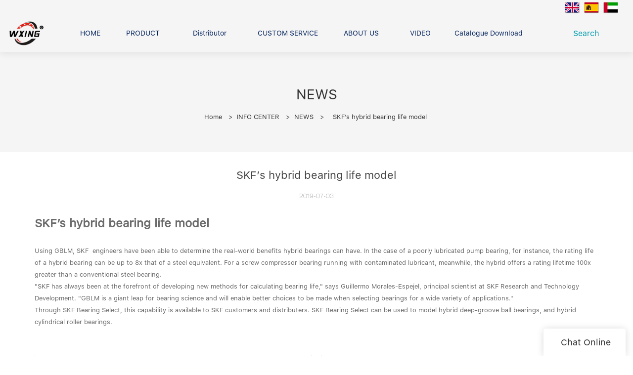

--- FILE ---
content_type: text/html
request_url: https://www.wxingbearing.com/skf-s-hybrid-bearing-life-model
body_size: 12859
content:
<!doctype html>
<html>
<!-- optimiza-css-finish -->
<!-- 2025-09-30 22:42:25 -->
<!-- optimiza-ratio-finish -->
<!-- HEADER BEGIN -->
<head>
<link rel="preconnect" href="https://www.wxingbearing.com" />
<link rel="dns-prefetch" href="https://www.wxingbearing.com" />
<link rel="preconnect" href="https://img80002772.weyesimg.com" />
<link rel="dns-prefetch" href="https://img80002772.weyesimg.com" />
<link rel="preconnect" href="https://yasuo.weyesimg.com" />
<link rel="dns-prefetch" href="https://yasuo.weyesimg.com" />
<link rel="dns-prefetch" href="https://720yun.com" />
<link rel="dns-prefetch" href="https://www.googletagmanager.com" />
<link rel="dns-prefetch" href="https://connect.facebook.net" />
<link rel="dns-prefetch" href="https://www.facebook.com" />
<link rel="preconnect" href="https://yasuo.weyesimg.com/templates/public4/assets/font/icomoon.eot?o1g167" crossorigin>
<link rel="preconnect" href="https://yasuo.weyesimg.com/templates/public4/assets/font/icomoon.eot?o1g167#iefix" crossorigin>
<link rel="preconnect" href="https://yasuo.weyesimg.com/templates/public4/assets/font/icomoon.ttf?o1g167" crossorigin>
<link rel="preconnect" href="https://yasuo.weyesimg.com/templates/public4/assets/font/icomoon.woff?o1g167" crossorigin>
<link rel="preconnect" href="https://yasuo.weyesimg.com/templates/public4/assets/font/icomoon.svg?o1g167#icomoon" crossorigin>
    
<link rel="preload" href="https://img80002772.weyesimg.com/uploads/wxingbearing.com/images/15955813076577.jpg" as="image" media="(min-width: 1700px)" />
<link rel="preload" href="https://img80002772.weyesimg.com/uploads/wxingbearing.com/images/15955813076577.jpg" as="image" media="(min-width: 1400px)" />
<link rel="preload" href="https://img80002772.weyesimg.com/uploads/wxingbearing.com/images/15955813076577.jpg" as="image" media="(min-width: 1000px)" />
<link rel="preload" href="https://img80002772.weyesimg.com/uploads/wxingbearing.com/images/15955813076577.jpg" as="image" media="(min-width: 770px)" />
<link rel="preload" href="https://img80002772.weyesimg.com/uploads/wxingbearing.com/images/15955813076577.jpg" as="image" media="(min-width: 480px)" />
<link rel="preload" href="/uploads/wxingbearing.com/images/15955813076577.webp" as="image" />
<meta name="viewport"content="width=device-width,initial-scale=1.0,maximum-scale=1.0,minimum-scale=1.0,user-scalable=no">
    <meta name="applicable-device" content="pc,mobile">
    <meta http-equiv="X-UA-Compatible" content="IE=Edge,chrome=1"/>
    <meta http-equiv="Content-Type" content="text/html; charset=utf-8" />  
    <title>Skf’s Hybrid Bearing Life Model</title>
    <meta name="keywords" content="SKF’s hybrid bearing life model" />
    <meta name="description" content="SKF’s hybrid bearing life model, Zhejiang waxing electromechanical co.LTD., , Using GBLM, SKF engineers..." />
    <link rel="shortcut icon" href="https://img80002772.weyesimg.com/uploads/wxingbearing.com/images/15880410177568.ico" />
    <link rel="Bookmark" href="https://img80002772.weyesimg.com/uploads/wxingbearing.com/images/15880410177568.ico" />
    <meta property="og:title" content="Skf’s Hybrid Bearing Life Model" />
<meta property="og:description" content="SKF’s hybrid bearing life model, Zhejiang waxing electromechanical co.LTD., , Using GBLM, SKF engineers..." />
<meta property="og:image" content="https://img80002772.weyesimg.com/uploads/wxingbearing.com/images/16660752386201.png" />
<meta property="og:url" content="https://www.wxingbearing.com/skf-s-hybrid-bearing-life-model" />
<!--<link rel="apple-touch-icon-precomposed" sizes="144x144" href="--><!--/../assets/images/app-logo.png">-->
<!--[if lte IE 8]>
	<script data-static="false">self.location="/caution/upbrowser?referrer="+window.location.href;</script>
<![endif]-->
<!-- google结构化数据 -->
<script type="application/ld+json">
[{"@context":"https:\/\/schema.org","@type":"Organization","url":"http:\/\/www.wxingbearing.com\/skf-s-hybrid-bearing-life-model","logo":"https:\/\/img80002772.weyesimg.com\/uploads\/wxingbearing.com\/images\/16660752386201.png"},{"@context":"https:\/\/schema.org","@type":"BreadcrumbList","itemListElement":[{"@type":"ListItem","position":1,"name":"Home","item":"http:\/\/www.wxingbearing.com"},{"@type":"ListItem","position":2,"name":"INFO CENTER","item":"http:\/\/www.wxingbearing.com\/info-center"},{"@type":"ListItem","position":3,"name":"NEWS","item":"http:\/\/www.wxingbearing.com\/news"},{"@type":"ListItem","position":4,"name":"SKF\u2019s hybrid bearing life model","item":"http:\/\/www.wxingbearing.com\/skf-s-hybrid-bearing-life-model"}]},{"@context":"https:\/\/schema.org","@type":"NewsArticle","headline":"SKF\u2019s hybrid bearing life model","datePublished":"2025-09-30T22:42:28+08:00","dateModified":"2025-09-30T22:42:28+08:00"}]
</script><link data-static="base" href="https://yasuo.weyesimg.com/templates/public4/assets/css/base.css" rel="stylesheet" type="text/css" id="style" />
<link data-static="base" rel="stylesheet" href="/static/css/skf-s-hybrid-bearing-life-model.css?v=1759112481" type="text/css">

<!--<link/>-->
    
<!-- ga头部-->
<!-- 页面/folded-fin-heat-sinks 跳转到https://720yun.com/t/2dvksedh5pq?scene_id=44804058-->
 
<!-- Global site tag (gtag.js) - Google Ads: 794918080 -->
<script async src="https://www.googletagmanager.com/gtag/js?id=AW-794918080"></script>
<script>
    window.dataLayer = window.dataLayer || [];
    function gtag() { dataLayer.push(arguments); }
    gtag('js', new Date());

   gtag('config', 'AW-794918080', {'allow_enhanced_conversions': true});
</script>
<script>
    window.addEventListener('load', function () {
       document.querySelectorAll('[href*="mailto:"]').forEach((e) => {
            e.addEventListener('click', () => {
                gtag('event', 'conversion', { 'send_to': 'AW-794918080/t-lwCJ6fqdkBEMD5hfsC' });
            })
        })
        if (window.location.href.includes('/contact-us')) {
            gtag('event', 'conversion', { 'send_to': 'AW-794918080/0B2UCKyhqdkBEMD5hfsC' });

            document.querySelector('#i_5e09be7c11ea74> div.wow.animated.fadeInUp.animated.animated.animated.animated.animated.animated.animated.animated.animated.animated.animated> div> div:nth-child(7)> div> div> button').addEventListener('click', function () {
                var name = document.querySelector('[name="name"]').value;
                var email = document.querySelector('[name="email"]').value;
                var content = document.querySelector('[name="contents"]').value;

                if (name != "" && email != "" && content != "") {
                    gtag('event', 'conversion', { 'send_to': 'AW-794918080/3W5DCPv3i9kBEMD5hfsC' });
                }
            })
        }
        if (window.location.href.includes('/product')) {
            gtag('event', 'conversion', { 'send_to': 'AW-794918080/0B2UCKyhqdkBEMD5hfsC' });
        }
    })
</script>

<!-- Event snippet for 提交潜在客户表单 conversion page In your html page, add the snippet and call gtag_report_conversion when someone clicks on the chosen link or button. --> 
<script> function gtag_report_conversion(url) { var callback = function () { if (typeof(url) != 'undefined') { window.location = url; } }; gtag('event', 'conversion', { 'send_to': 'AW-794918080/AZW_CIzCxfEBEMD5hfsC', 'event_callback': callback }); return false; } </script>

<!-- Event snippet for 联系人电子邮箱 conversion page In your html page, add the snippet and call gtag_report_conversion when someone clicks on the chosen link or button. --> <script> function gtag_report_conversion(url) { var callback = function () { if (typeof(url) != 'undefined') { window.location = url; } }; gtag('event', 'conversion', { 'send_to': 'AW-794918080/t-lwCJ6fqdkBEMD5hfsC', 'event_callback': callback }); return false; } </script>


<script>
  window.dataLayer = window.dataLayer || [];
  function gtag(){dataLayer.push(arguments);}
  gtag('js', new Date());

  gtag('config', 'AW-794918080',{'allow_enhanced_conversions':true});
</script>

<script>
var enhanced_conversion_data;
window.addEventListener('load',function(){
 if(document.querySelector("div> button[class='btn btn-primary'],div> button[class='btn']")){
    document.querySelector("div> button[class='btn btn-primary'],div> button[class='btn']").addEventListener('click', function(){
   var email    = document.querySelector('input[name="email"], input[name="define[define_2]"]').value.trim();
   var name     = document.querySelector('input[name="name"],input[name="define[subject]"]').value.trim();
   var message    = document.querySelector('textarea[name="contents"]').value.trim();
   const emailreg = /^\w+([\.-]?\w+)*@\w+([\.-]?\w+)*(\.\w{2,3})+$/;

   if(emailreg.test(email) && message!="" && name!="" ){
    enhanced_conversion_data = {"email": email};
    gtag('event', 'conversion', {'send_to': 'AW-794918080/DLKECL6d3PMCEMD5hfsC'});
   }
  })
 }
 })
</script>
<!-- Global site tag (gtag.js) - Google Ads: 794918080 -->
<script async src="https://www.googletagmanager.com/gtag/js?id=AW-794918080"></script>
<script>
  window.dataLayer = window.dataLayer || [];
  function gtag(){dataLayer.push(arguments);}
  gtag('js', new Date());

  gtag('config', 'AW-794918080');
</script>
<!-- Google tag (gtag.js) --> 
<script async src="https://www.googletagmanager.com/gtag/js?id=G-FSP08VRZEJ"></script> 
<script> 
  window.dataLayer = window.dataLayer || []; 
  function gtag(){dataLayer.push(arguments);}
  gtag('js', new Date()); gtag('config', 'G-FSP08VRZEJ'); 
</script>
<script>    
  window.addEventListener('load', function 
  (event) {        
  if 
  (window.location.href.includes("inquire/success")) 
  {            
      gtag('event', 'contactus');        
    }    
  });
</script>




<!-- Event snippet for 提交潜在客户表单 conversion page In your html page, add the snippet and call gtag_report_conversion when someone clicks on the chosen link or button. -->
<script>
document.addEventListener('DOMContentLoaded', function() {
document.addEventListener('click', function(event) {
if (document.querySelector('input[type="email"]').value.trim().toLowerCase() !== '' &&
document.querySelector('input[name="name"]').value.trim() !=='' &&
document.querySelector('textarea[name="contents"]').value.trim() !== '') {
gtag('set', 'user_data', {
"email": document.querySelector('input[type="email"]').value.trim().toLowerCase()
});
gtag('event', 'form_submit', 'send_to': 'AW-794918080');
}
})
});


if (window.location.href.includes('success')) {
window.addEventListener("load", function (event){
gtag('event', 'conversion', 'send_to': 'AW-794918080/J2aLCJmVytUDEMD5hfsC');
})
}
</script>
<!-- ga头部-->

    <meta name="google-site-verification" content="tuNj3t95-XoSuO6kZ3t8eF-PUuOludsu74nDWxgHozc" />
 <meta name="msvalidate.01" content="4ABDB34E4F1A19BA4F1BDF88A4477DBB" />
<meta name="yandex-verification" content="1a993d62439148ce" />
<link rel="canonical" href="https://www.wxingbearing.com/skf-s-hybrid-bearing-life-model" />
    <!-- 页面类型 -->
    
</head><!-- HEADER END -->
<body class="model_news cms_news" id="home">
<div id="loading" style="left: 0;top: 0;z-index: -999; position: fixed">loading</div>
<!-- HEADCSSJSBEGIN -->
<script data-static="false" id="basejscript">
/* 全局变量 */
window.siteInfo = {
	member: {
		status: 'CLOSE',
	},
	seo: {
		verifyCode: 'OPEN',
	},
	language_code: '',
	checkIP: '0',
	shopping: {
		shoppingCart: 0,
	},
    water_info:{
        waterController:'CLOSE',// 水印开关，OPEN开，CLOSE关闭
    }
};

window.fanyi = {
	'ok': 'Ok',           // 弹窗：好的
	'hide': 'hide',       // 弹窗：隐藏
	'prompt': 'Prompt',  // 弹窗：提示
	's_c_d_y': 'yes',// 弹窗：确定
	's_c_d_n': 'no',// 弹窗：取消
	'not_empty': 'Do not allow empty',         // 表单验证：不能为空
	'format_email': 'Please enter a valid e-mail format',    // 表单验证：邮箱格式不正确
	'format_password': 'Password at least 6',    // 表单验证：密码格式不正确
	'format_pwdAgain': 'Password inconsistency',    // 表单验证：新旧密码不一致
	'special_character': 'Existence of special characters',    // 表单验证：非法字符
	'format_integer': 'Please enter a valid number format',// 表单验证：数字格式不正确
	'send_failed': 'Send failed',        // 询盘：发送失败
	'aisubtitle': 'Submit successfully',          // 询盘：提交成功
  'being_processed': 'Being Processed',// 询盘：处理中
	'You_need_to_upload_files': 'You need to upload files', // 附件上传：不能为空
  'inquire_attach_uploading': 'When uploading files, please wait a few minutes patiently. Do not close the web page or disconnect the network!',  // 附件上传：文件上传中
	'up_file_tips': 'Support formats：PDF、Word、Excel、Txt、JPG、PNG、BMP、GIF、RAR、ZIP，It is recommended to upload up to 5, and the single size must not exceed 20M.',// 附件上传：附件大小与格式的要求提示
	'please_open_with_another_browser': 'Please open with another browser', // 低级浏览器提示
};
</script>

<style data-static="false" id="css_color" rel="stylesheet" type="text/css">
a,a:hover,.font-color-a a,.font-color-a a:hover,.font-color,.font-color-hover:hover,.font-color-a a,.font-color-a a:hover,.font-color-a-hover a:hover,.font-color-before:before,.font-color-hover-before:hover:before,.font-color-after:after,.font-color-hover-after:hover:after{color:#039cae}.border-color,.btn-primary,.btn-primary:focus,.btn-primary:hover,.border-color-a a,.border-color-a a:hover,.border-color-hover:hover,.border-color-before:before,.border-color-hover-before:hover:before,.border-color-after:after,.border-color-hover-after:hover:after{border-color:#039cae}.bg-color,.btn-primary,.btn-primary:focus,.btn-primary:hover,.bg-color-a a,.bg-color-a a:hover,.bg-color-hover:hover,.bg-color-before:before,.bg-color-hover-before:hover:before,.bg-color-after:after,.bg-color-hover-after:hover:after{background-color:#039cae}.bg-color-h a{color:#039cae}.bg-color-h a:hover{background-color:#039cae;color:#fff}.swiper-pagination-bullet:hover,.swiper-pagination-bullet-active,.owl-pagination-active-bg-color .owl-pagination .owl-page.active span{background-color:#039cae!important}.btn-bg:hover,.tem-btn-1,.tem-btn-2,.tem-btn-3,.tem-btn-4,.tem-btn-5,.tem-btn-6,.tem-btn-7,.tem-btn-8,.tem-btn-9{color:#039cae}.btn-bg,.btn-primary,.btn-primary:focus,.btn-primary:hover,.tem-btn-1,.tem-btn-2,.tem-btn-3,.tem-btn-4,.tem-btn-5,.tem-btn-6,.tem-btn-7,.tem-btn-8,.tem-btn-9,.tem01-page .pagination>.active>a,.tem01-page .pagination>.active>span,.tem01-page .pagination>.active>a:hover,.tem01-page .pagination>.active>span:hover,.tem01-page .pagination>.active>a:focus,.tem01-page .pagination>.active>span:focus{border-color:#039cae}.btn-bg,.btn-primary,.btn-primary:focus,.btn-primary:hover,.btn-bg:hover,.tem-btn-3:before,.tem-btn-4:before,.tem-btn-5:before,.tem-btn-6:before,.tem-btn-7:before,.tem-btn-7:after,.tem-btn-8:before,.tem-btn-8:after,.tem-btn-9:before,.tem-btn-9:after,.tem01-page .pagination>.active>a,.tem01-page .pagination>.active>span,.tem01-page .pagination>.active>a:hover,.tem01-page .pagination>.active>span:hover,.tem01-page .pagination>.active>a:focus,.tem01-page .pagination>.active>span:focus{background-color:#039cae}.tem-btn-1,.tem-btn-2{background:-webkit-linear-gradient(left,#039cae,#039cae) no-repeat;background:linear-gradient(to right,#039cae,#039cae) no-repeat}.owl-dot-AH-bg-color .owl-dot.active span,.owl-dot-AH-bg-color .owl-dot:hover span,.bg-color-active-span .active span{background-color:#039cae!important}:root{--main-color:#039cae;--rgb-color:3,156,174;}</style>
<style data-css="customcolor" data-color=""></style>


<script data-static="false">
    var _is_lighthouse = false;
</script>

<!-- CSS PLACEHOLDER BEGIN -->
<!-- CSS PLACEHOLDER END -->


<link data-static="base" id="css_font" data-font="SF-UI-Text-Regular" rel="stylesheet" type="text/css"  />


<!-- 统计代码头部css -->
<style data-static="false" abcd type="text/css">
</style>
<script type="text/javascript" src=" "></script>
<script> </script>

<!-- ImgagesAltValue[{"isAlt":0,"siteId":"80002772","languageCode":"en","pageType":"cms","modelID":0,"brandName":"Waxing","transactionParam":"","attrParam":"","kernelKeyword":"","expandedKeyword":"","productsKeyword":"","siteKeyword":"bearings,  ball bearings, cylindrical roller bearings","menuName":"WXING Bearings Ball Bearings and Roller Bearings Manufacturer China","productsName":"","contentName":"","categoryName":""}]ImgagesAltValue -->


<script type="text/javascript"  ></script>

<!-- HEADCSSJSEND -->

<!-- BODY BEGIN -->
            <header class="tem110-header show-full" widget-style="display color" style="color: rgb(0, 32, 91);">
	<link template-css="widget"   rel="stylesheet" type="text/css" />
	<link template-css="layout"   rel="stylesheet" type="text/css">
	<script type="text/javascript"  ></script>
	<div id="i_68d9ec3a2148b" class="header_110">
		<script type="text/javascript"  ></script>
		<div class="header noScrollMove" widget-style="color background-color" style="background-color: rgb(245, 245, 245); background-size: inherit; color: rgb(0, 32, 91); background-position: 0% 0%; background-repeat: repeat repeat;">
			<div class="headertop">
				<div class="container flexBoxWrap">
					<div class="head_r_two">
											</div>
					<div class="head_r_one flexBoxWrap">
																		<div class="language select news_lang">
																								<div class="flag30 mr5 news_toggle _flag-en" title="English"></div>
																																												<a href="http://es.wxingbearing.com">
									<div class="flag30 mr5 news_toggle _flag-es" title="Español"></div>
								</a>
																													<a href="http://ar.wxingbearing.com">
									<div class="flag30 mr5 news_toggle _flag-ar" title="العربية"></div>
								</a>
																				</div>
																	</div>
					<div class="more">
						<i class="icon-more_vert m"></i>
					</div>
				</div>
			</div>
			<div class="headerbot">
				<div class="container flexBoxWrap">
					<div class="logo">
													<a href="/"><img src="https://img80002772.weyesimg.com/uploads/wxingbearing.com/images/16660752386201.png?imageView2/2/w/1920/h/160/q/80/format/webp" alt="Logo | Waxing Bearing"></a>
											</div>
					<div class="togglebtn">
						<span></span>
						<span></span>
						<span></span>
					</div>
					<div class="box_right flexBoxWrap">
						<div class="navbox">
							<div class="swiper swiper-container gallery-thumbs">
						        <div class="swiper-wrapper" nav-action="edit">
						            <div class="swiper-slide">
						            	<div class="navfirst "><a href="/"><span>HOME</span></a></div>
						            </div>
						            						            <div class="swiper-slide">
						            	<div class="navfirst ">
						            		<a href="/product"><span>PRODUCT</span></a>
						            	</div>
						            	<div class="navchildbox flexBoxWrap">
						            									            	<div class="navchildlist">
							            		<div class="box">
								            		<div class="secondnav">
								            											            			<a href="/forklift-bearings-1">Forklift Bearings&nbsp;&nbsp;<span class="icon-chevron_right"></span></a>
								            		</div>
								            		<ul class="thridnavbox flexBoxWrap">
								            											            		</ul>
							            		</div>
							            	</div>
							            								            	<div class="navchildlist">
							            		<div class="box">
								            		<div class="secondnav">
								            											            			<a href="/ball-bearing">Ball Bearing&nbsp;&nbsp;<span class="icon-chevron_right"></span></a>
								            		</div>
								            		<ul class="thridnavbox flexBoxWrap">
								            											            			<li class="thridnavlist">
								            				<a href="/thrust-ball-bearing"   class="flexBoxWrap"><span>Thrust Ball Bearing</span></a>
								            			</li>
								            											            			<li class="thridnavlist">
								            				<a href="/deep-groove-ball-bearing"   class="flexBoxWrap"><span>Deep Groove Ball Bearing</span></a>
								            			</li>
								            											            			<li class="thridnavlist">
								            				<a href="/angular-contact-ball-bearing"   class="flexBoxWrap"><span>Angular Contact Ball Bearing</span></a>
								            			</li>
								            											            		</ul>
							            		</div>
							            	</div>
							            								            	<div class="navchildlist">
							            		<div class="box">
								            		<div class="secondnav">
								            											            			<a href="/roller-bearing">Roller Bearing&nbsp;&nbsp;<span class="icon-chevron_right"></span></a>
								            		</div>
								            		<ul class="thridnavbox flexBoxWrap">
								            											            			<li class="thridnavlist">
								            				<a href="/tapered-roller-bearing"   class="flexBoxWrap"><span>Tapered Roller Bearing</span></a>
								            			</li>
								            											            			<li class="thridnavlist">
								            				<a href="/spherical-thrust-roller-bearing"   class="flexBoxWrap"><span>Spherical Thrust Roller Bearing</span></a>
								            			</li>
								            											            			<li class="thridnavlist">
								            				<a href="/spherical-roller-bearing"   class="flexBoxWrap"><span>Spherical Roller Bearing</span></a>
								            			</li>
								            											            			<li class="thridnavlist">
								            				<a href="/cylindrical-roller-bearing"   class="flexBoxWrap"><span>Cylindrical Roller Bearing</span></a>
								            			</li>
								            											            		</ul>
							            		</div>
							            	</div>
							            								            	<div class="navchildlist">
							            		<div class="box">
								            		<div class="secondnav">
								            											            			<a href="/pillow-block-bearing">Pillow Block Bearing&nbsp;&nbsp;<span class="icon-chevron_right"></span></a>
								            		</div>
								            		<ul class="thridnavbox flexBoxWrap">
								            											            		</ul>
							            		</div>
							            	</div>
							            								            	<div class="navchildlist">
							            		<div class="box">
								            		<div class="secondnav">
								            											            			<a href="/needle-bearing">Needle Bearing&nbsp;&nbsp;<span class="icon-chevron_right"></span></a>
								            		</div>
								            		<ul class="thridnavbox flexBoxWrap">
								            											            		</ul>
							            		</div>
							            	</div>
							            								            	<div class="navchildlist">
							            		<div class="box">
								            		<div class="secondnav">
								            											            			<a href="/linear-bearings">Linear bearings&nbsp;&nbsp;<span class="icon-chevron_right"></span></a>
								            		</div>
								            		<ul class="thridnavbox flexBoxWrap">
								            											            		</ul>
							            		</div>
							            	</div>
							            											</div>
						            </div>
						            						            <div class="swiper-slide">
						            	<div class="navfirst ">
						            		<a href="/distributor"><span>Distributor</span></a>
						            	</div>
						            	<div class="navchildbox flexBoxWrap">
						            									            	<div class="navchildlist">
							            		<div class="box">
								            		<div class="secondnav">
								            											            			<a href="/distributor-in-russia-1">Distributor In Russia&nbsp;&nbsp;<span class="icon-chevron_right"></span></a>
								            		</div>
								            		<ul class="thridnavbox flexBoxWrap">
								            											            		</ul>
							            		</div>
							            	</div>
							            											</div>
						            </div>
						            						            <div class="swiper-slide">
						            	<div class="navfirst ">
						            		<a href="/custom-service"><span>CUSTOM SERVICE</span></a>
						            	</div>
						            </div>
						            						            <div class="swiper-slide">
						            	<div class="navfirst ">
						            		<a href="/about-us"><span>ABOUT US</span></a>
						            	</div>
						            	<div class="navchildbox flexBoxWrap">
						            									            	<div class="navchildlist">
							            		<div class="box">
								            		<div class="secondnav">
								            											            			<a href="/company-founder">Company founder&nbsp;&nbsp;<span class="icon-chevron_right"></span></a>
								            		</div>
								            		<ul class="thridnavbox flexBoxWrap">
								            											            		</ul>
							            		</div>
							            	</div>
							            								            	<div class="navchildlist">
							            		<div class="box">
								            		<div class="secondnav">
								            											            			<a href="/advantage">Our advantage&nbsp;&nbsp;<span class="icon-chevron_right"></span></a>
								            		</div>
								            		<ul class="thridnavbox flexBoxWrap">
								            											            		</ul>
							            		</div>
							            	</div>
							            											</div>
						            </div>
						            						            <div class="swiper-slide">
						            	<div class="navfirst ">
						            		<a href="/video"><span>VIDEO</span></a>
						            	</div>
						            </div>
						            						            <div class="swiper-slide">
						            	<div class="navfirst ">
						            		<a href="/catalogue-download"><span>Catalogue Download</span></a>
						            	</div>
						            </div>
						            						            <div class="swiper-slide">
						            	<div class="navfirst cur">
						            		<a href="/info-center"><span>INFO CENTER</span></a>
						            	</div>
						            	<div class="navchildbox flexBoxWrap">
						            									            	<div class="navchildlist">
							            		<div class="box">
								            		<div class="secondnav">
								            											            			<a href="/news">NEWS&nbsp;&nbsp;<span class="icon-chevron_right"></span></a>
								            		</div>
								            		<ul class="thridnavbox flexBoxWrap">
								            											            		</ul>
							            		</div>
							            	</div>
							            								            	<div class="navchildlist">
							            		<div class="box">
								            		<div class="secondnav">
								            											            			<a href="/faqs">FAQS&nbsp;&nbsp;<span class="icon-chevron_right"></span></a>
								            		</div>
								            		<ul class="thridnavbox flexBoxWrap">
								            											            		</ul>
							            		</div>
							            	</div>
							            											</div>
						            </div>
						            						            <div class="swiper-slide">
						            	<div class="navfirst ">
						            		<a href="/contact-us"><span>CONTACT US</span></a>
						            	</div>
						            </div>
						            						        </div>
						    </div>
						    <div class="swiper-button-next"><span class="icon-keyboard_arrow_right"></span></div>
        					<div class="swiper-button-prev"><span class="icon-keyboard_arrow_left"></span></div>
						</div>
						<div class="search" widget-style="search">
							<a href="javascript:;">Search&nbsp;&nbsp;<span class="icon-sousuo2"></span></a>
							<div class="serchinput">
								<form action="/search/index/" method="post" widget-style="search" class="flexBoxWrap">
									<div class="formleft flexBoxWrap">
										<input type="text" name="searchname" placeholder="Search" required autocomplete="off">
										<button class="icon-sousuo2"></button>
									</div>
									<div class="icon-clear"></div>
								</form>
							</div>
						</div>
					</div>
				</div>
			</div>
			<div class="headmain"><div class="container"></div></div>
		</div>
		<!-- STATIC BEGIN -->
			<input type="hidden" module-setting="column-lg" module-tips="列数" value="auto">
		<!-- STATIC END-->
	</div>
</header>        <link href="https://yasuo.weyesimg.com/templates/public4/assets/css/detail.css" rel="stylesheet" type="text/css">


<div template-layout="5">
    <div  layout-id="5" class="tem30-bread content-middle content-section" layout-style="align[123]" style="padding:4% 0px;background-color:rgba(245,245,245)">
	<link template-css="layout"   rel="stylesheet" type="text/css" />
    <div class="container">
        <div class="box wow animated fadeInUp" layout-style="animated">
            <div func-id="5">
                <div class="icon font-color" module-style="color">
     
            <span class="icon-yidongfuhe"></span>
    </div>
            </div>
            <div func-id="5">
                <div class="item" module-style="color">
    <div id="b_68dbec54d8bc0">
        <div class="title">
                            <section module-edit="block.block_name">
                                                            <div class="normal">NEWS</div>
                                    </section>
                    </div>
        <div class="description">
                            <section module-edit="block.block_desc">
                </section>
                    </div>
        <div class="bcrumbs hide">
            <!--所在位置 开始-->
            <div class="tem01-location">
            <a href="/">Home</a>
                                    <span class="11"> &nbsp;&gt;&nbsp;</span><a class="2" href="/info-center">INFO CENTER</a>
                        <span class="11"> &nbsp;&gt;&nbsp;</span><a class="2" href="/news">NEWS</a>
                        
                        <span> &nbsp;&gt;&nbsp; </span>
            <span class="normal">SKF’s hybrid bearing life model</span>
                        </div>
        </div>
        <!-- STATIC BEGIN -->
        <input type="hidden" module-setting="bread" module-tips="面包屑" value="show" module-value="select::{'show':'显示','hide':'隐藏'}">
        <!-- STATIC END -->
    </div>
<script> </script>
</div>            </div>
        </div>
    </div>
</div></div>
<div template-layout="3">
    <div layout-id="3">
    <div class="tem01-news-detail maindetail container">
        <div class="row">
            <div class="col-md-12">
                <div template-module="3">
                    <div func-id="3">
        			<div class="tem01-news-detail-ms">
    <link template-css="module"   rel="stylesheet" type="text/css" />
    <!-- 新增css样式不写入public_news_detail_1.css，会影响旧数据 -->
    <style>
        .tem01-news-detail-ms .new-content-desc.description{display: none;}
    </style>
	<div class="title"><h1 class="normal">SKF’s hybrid bearing life model</h1></div>
	<div class="data">2019-07-03</div>	
    <!--be share to-->
    <div class="detail-share text-center"></div>
    <!-- tab -->
            <div class="new-content-desc description"><p><strong><span style="font-size: 24px;">SKF’s hybrid bearing life model</span></strong></p><p><strong><span style="font-size: 24px;"><br/></span></strong></p><p>Using GBLM,&nbsp;SKF engineers have been able to determine the real-world benefits hybrid bearings can have. In the case of a poorly lubricated pump bearing, for instance, the rating life of a hybrid bearing can be up to 8x that of a steel equivalent. For a screw compressor bearing running with contaminated lubricant, meanwhile, the hybrid offers a rating lifetime 100x greater than a conventional steel bearing.</p><p>&quot;SKF has always been at the forefront of developing new methods for calculating bearing life,&quot; says Guillermo Morales-Espejel, principal scientist at SKF Research and Technology Development. &quot;GBLM is a giant leap for bearing science and will enable better choices to be made when selecting bearings for a wide variety of applications.&quot;</p><p>Through&nbsp;SKF Bearing Select, this capability is available to SKF customers and distributers.&nbsp;SKF Bearing Select&nbsp;can be used to model hybrid deep-groove ball bearings, and hybrid cylindrical roller bearings.</p><p><br/></p></div>
        <script> </script>
</div>        			</div>

                    <nav> 
    <div class="pager">
                <div class="col-lg-6 col-md-6 col-sm-6 col-xs-6">
            <div class="previous row">
                <a title="Sliding along on water" class="pagePre" href="/sliding-along-on-water">
                    <span class="icon icon-chevron_left"></span>
                    <div class="title">Sliding along on water</div>
                </a>
            </div>
        </div>
        
                        <div class="col-lg-6 col-md-6 col-sm-6 col-xs-6">
            <div class="next row">
                <a title="SKF has unveiled a pioneering model that, for the first time,enables the working life of hybrid bearings to be determined more realistically" class="pageNext" href="/skf-has-unveiled-a-pioneering-model-that-for-the-first-time-enables-the-working-life-of-hybrid-bearings-to-be-determined-more-r">
                    <div class="title">SKF has unveiled a pioneering model that, for the first time,enables the working life of hybrid bearings to be determined more realistically</div>
                    <span class="icon icon-chevron_right"></span>
                </a>
            </div>
            </div>        
                <div class="clearfix"></div>
    </div> 
</nav>
        		</div>
        	</div> 
        </div>
    </div>
</div></div>


<!-- 尾部是否显示 chenyandong 2019-07-29 增 -->








<div template-layout="6" style="padding-bottom: 0px;">
    <div layout-id="6" layout-path="footer/public_footer_41" class="tem41-footer content-section noScrollMove full-screen-spacing" style="padding: 40px 10%; background-color: rgb(6, 12, 23); background-size: cover; background-repeat: no-repeat; background-position: 50% 50%;">
<link template-css="layout"   rel="stylesheet" type="text/css">
    <div class="container full-screen">
    	<div class="row wrap clearfix">      
            <div class="col-md-3 col-xs-6 tem02-footer-grids">    
                
<!-- CUSTOM 0/FOOTER/PUBLIC_FOOT_TEXT_1:11725 BEGIN -->
<!-- about us -->
	<div class="h4 title">
	<section module-edit="block.block_name">
		<p><div style="aspect-ratio: 1.3;display:inline-block;"><picture>
<source media="(min-width: 1700px)" srcset="https://img80002772.weyesimg.com/uploads/wxingbearing.com/images/15955813076577.jpg">
<source media="(min-width: 1400px)" srcset="https://img80002772.weyesimg.com/uploads/wxingbearing.com/images/15955813076577.jpg">
<source media="(min-width: 1000px)" srcset="https://img80002772.weyesimg.com/uploads/wxingbearing.com/images/15955813076577.jpg">
<source media="(min-width: 770px)" srcset="https://img80002772.weyesimg.com/uploads/wxingbearing.com/images/15955813076577.jpg">
<source media="(min-width: 480px)" srcset="https://img80002772.weyesimg.com/uploads/wxingbearing.com/images/15955813076577.jpg">
<img fetchpriority="high" alt="" src="/uploads/wxingbearing.com/images/15955813076577.webp" style="width: 140px; height: 107px;"></picture>
</div></p>
	</section>
	</div>
	<section module-edit="block.block_desc"><p><span style="color:#FFFFFF;">Zhejiang waxing electromechanical co.LTD.</span></p>

<p>&nbsp;</p>

<p><a href="/about-us" rel=""><span style="color:#FFFFFF;"><strong>READ MORE →</strong></span></a></p>
</section>

<!-- about us -->
<!-- CUSTOM 0/FOOTER/PUBLIC_FOOT_TEXT_1:11725 END -->
            </div>
            <div class="col-md-3 col-xs-6 tem02-footer-grids">   
                
<!-- CUSTOM 0/FOOTER/PUBLIC_FOOT_TEXT_2:11726 BEGIN -->
<!-- about us -->
	<div class="h4 title">
	<section module-edit="block.block_name">
		<p><font color="#ffffff"><span style="font-size: 26px;"><b>QUICK LINKS</b></span></font></p>
	</section>
	</div>
	<section module-edit="block.block_desc"><ul class="description">
	<li><a href="/product" rel=""><span style="color:#FFFFFF;">P</span></a><a href="/product" rel=""><span style="color:#FFFFFF;">RODUCT</span></a></li>
	<li><a href="/custom-service" rel=""><span style="color:#FFFFFF;">CUSTOM SERVICE</span></a></li>
	<li><a href="/about-us" rel=""><span style="color:#FFFFFF;">A</span></a><a href="/about-us" rel=""><span style="color:#FFFFFF;">BOUT US</span></a></li>
	<li><a href="/video" rel=""><span style="color:#FFFFFF;">V</span></a><a href="/video" rel=""><span style="color:#FFFFFF;">IDEO</span></a></li>
	<li><a href="/info-center" rel=""><span style="color:#FFFFFF;">I</span></a><a href="/info-center" rel=""><span style="color:#FFFFFF;">NFO CENTER</span></a></li>
	<li><a href="/contact-us" rel=""><span style="color:#FFFFFF;">C</span></a><a href="/contact-us" rel=""><span style="color:#FFFFFF;">ONTACT US</span></a></li>
</ul>
</section>

<!-- about us -->
<!-- CUSTOM 0/FOOTER/PUBLIC_FOOT_TEXT_2:11726 END -->
            </div>
            <div class="col-md-3 col-xs-6 tem02-footer-grids">                
                
<!-- CUSTOM 0/FOOTER/PUBLIC_FOOT_TEXT_3:11727 BEGIN -->
<!-- about us -->
	<div class="h4 title">
	<section module-edit="block.block_name">
		<p><span style="color:#FFFFFF;"><strong><span style="font-size:26px;">ABOUT US</span></strong></span></p>
	</section>
	</div>
	<section module-edit="block.block_desc"><div class="links-info description"><span style="color:#FFFFFF;">Contact Person : &nbsp;Cindy Chen<br>
Tel/WhatsApp : +86-15857360499</span></div>

<div class="links-info description"><span style="color:#FFFFFF;">WeChat: 18057338723<br>
E-mail : </span><a href="mailto:sales@wxingbearing.com">sales@wxingbearing.com</a><br>
<span style="color:#FFFFFF;">Address :&nbsp;ROOM 1209-1210, Building 1, Hualong Square,<br>
Nanhu Area,Jiaxing City, Zhejiang Province,China<br>
SKYPE : <a href="mailto:sales@wxingbearing.com" rel="">sales@wxingbearing.com</a></span></div>
</section>

<!-- about us -->
<!-- CUSTOM 0/FOOTER/PUBLIC_FOOT_TEXT_3:11727 END -->
            </div>
	    	<div class="col-md-3 col-sm-6 col-xs-6">
	    		<div class="left">
		    		<div func-id="1" config_cms_number="">
<!-- CUSTOM 0/FOOTER/PUBLIC_FOOT_TEXT_60:11728 BEGIN -->
    
    <div class="animated fadeInUp right wow animated" module-style="animate" style="visibility: visible;">
        <div class="text">
            <div class="h4 title">
                <section module-edit="block.block_name"><p><strong><span style="font-size:26px;"><span style="color:#FFFFFF;">CONTACT US</span></span></strong></p>
</section>
            </div>
            <div class="description">
                <section module-edit="block.block_desc"><p><span style="color:#FFFFFF;">Zhejiang waxing electromechanical co.LTD.，Factory located in Shandong,Headquarters located in Zhejiang,China.</span></p>
</section>
            </div>
            <a class="btn btn-primary" module-style="color background-color" href="javascript:;" block-edit="link" style="color: rgb(255, 255, 255); background-color: rgb(3, 156, 174);">READ MORE</a>
        </div>
    </div>

<!-- CUSTOM 0/FOOTER/PUBLIC_FOOT_TEXT_60:11728 END -->
</div>
		    		
		    		<div func-id="1">    			
		            	
<!-- CUSTOM 0/FOOTER/PUBLIC_FOOT_TEXT_36:['{d}'] BEGIN -->

    <div class="share" module-style="color">
        <div class="share-to">
                                <a href="https://www.facebook.com/WXING-bearings-114918653216183/" target="_blank" rel="nofollow">
                        <span class="fa icon-facebook"></span>
                    </a>
                                <a href="https://twitter.com/waxingbearing" target="_blank" rel="nofollow">
                        <span class="fa icon-twitter4"></span>
                    </a>
                                <a href="https://www.youtube.com/channel/UC__S1wy6OcO873FIgIhfK4A" target="_blank" rel="nofollow">
                        <span class="fa icon-youtube3"></span>
                    </a>
                                <a href="https://www.linkedin.com/company/20459085/" target="_blank" rel="nofollow">
                        <span class="fa icon-linkedin2"></span>
                    </a>
                                <a href="https://www.pinterest.com/waxingbearing/" target="_blank" rel="nofollow">
                        <span class="fa icon-pinterest"></span>
                    </a>
                                <a href="https://www.instagram.com/waxingbearing/" target="_blank" rel="nofollow">
                        <span class="fa icon-instagram"></span>
                    </a>
                    </div>
    </div>
<!-- CUSTOM 0/FOOTER/PUBLIC_FOOT_TEXT_36:['{d}'] END -->
		    		</div>
		    		<div func-id="1" config_cms_number="">
<!-- CUSTOM 0/FOOTER/PUBLIC_FOOT_MAP_1:11729 BEGIN -->
<!-- 站点地图 -->
<div class="sitemap-link" module-style="color" style="color: rgb(255, 255, 255);">
    <a href="/sitemap.html">
        <span class="success-icon icon-position"></span>
        Sitemap            
    </a>
</div>
<!-- 站点地图 -->
<script type="text/javascript"> </script> 
<!-- CUSTOM 0/FOOTER/PUBLIC_FOOT_MAP_1:11729 END -->
</div>
	    		</div>
	    	</div>
    	</div>
    </div>
</div>
</div>








    <!-- tem06-footer -->
<div class="tem06-copyright" widget-style="background">
    <link template-css="widget"   rel="stylesheet" type="text/css" />
    <div class="container">
        <div class="row bottom">
            <!--版权-->
            <div class="copyright">
                        <section template-edit="block.block_desc" template-sign="co_copyright"><p>Copyright © 2025 Zhejiang waxing electromechanical co.LTD. | All Rights Reserved Design&nbsp;</p>
</section>
                        </div>
            <div class="clearfix"></div>
            <div class="share-to">
                                        <a href="https://www.facebook.com/WXING-bearings-114918653216183/" target="_blank" rel="nofollow">
                            <span class="fa icon-facebook"></span>
                        </a>
                                        <a href="https://twitter.com/waxingbearing" target="_blank" rel="nofollow">
                            <span class="fa icon-twitter4"></span>
                        </a>
                                        <a href="https://www.youtube.com/channel/UC__S1wy6OcO873FIgIhfK4A" target="_blank" rel="nofollow">
                            <span class="fa icon-youtube3"></span>
                        </a>
                                        <a href="https://www.linkedin.com/company/20459085/" target="_blank" rel="nofollow">
                            <span class="fa icon-linkedin2"></span>
                        </a>
                                        <a href="https://www.pinterest.com/waxingbearing/" target="_blank" rel="nofollow">
                            <span class="fa icon-pinterest"></span>
                        </a>
                                        <a href="https://www.instagram.com/waxingbearing/" target="_blank" rel="nofollow">
                            <span class="fa icon-instagram"></span>
                        </a>
                            </div>
                        <div data-content="create-app" class="tem-download-app col-sm-12 text-center"><a href="#" class="button-box border-color-hover border-color-hover-before bg-color-hover-before" data-toggle="modal" data-target="#download-app" onclick="downloadApp()"><span class="icon-android mr5"></span><span class="icon-apple mr15"></span>Get This APP</a></div>
                    </div>
    </div>
</div>
<!-- tem06-footer -->

<!-- download-app -->
<div class="modal fade" id="download-app" tabindex="1" role="dialog" aria-labelledby="myModalLabel">
  <div class="modal-dialog" role="document">
    <div class="modal-content">
        <div class="modal-body">
            <!--Safari-->
            <div class="app-wechat"><img data-src="/templates/public4/assets/images/app-wehat.jpg" /></div>
            <div class="app-safari" style="display:none;"><img data-src="/templates/public4/assets/images/app-tips.gif" /></div>
            <!--Android-->
                    </div>
    </div>
  </div>
</div>

<script> </script>
  <!--be share to-->
<div widget-style="wrap" class="show right radius-0 color-main size-1 style-iconsize-1 style-fontsize-1">
	<div class="tem01-beshare addClass">
		<ul>
					<li>
				<a href="https://www.facebook.com/WXING-bearings-114918653216183/" target="_blank" rel="nofollow">
					<span class="icon-facebook bg-color"></span>
					<span class="text">facebook</span>				</a>
			</li>
					<li>
				<a href="https://twitter.com/waxingbearing" target="_blank" rel="nofollow">
					<span class="icon-twitter4 bg-color"></span>
					<span class="text">twitter</span>				</a>
			</li>
					<li>
				<a href="https://www.youtube.com/channel/UC__S1wy6OcO873FIgIhfK4A" target="_blank" rel="nofollow">
					<span class="icon-youtube3 bg-color"></span>
					<span class="text">youtube</span>				</a>
			</li>
					<li>
				<a href="https://www.linkedin.com/company/20459085/" target="_blank" rel="nofollow">
					<span class="icon-linkedin2 bg-color"></span>
					<span class="text">linkedin</span>				</a>
			</li>
					<li>
				<a href="https://www.pinterest.com/waxingbearing/" target="_blank" rel="nofollow">
					<span class="icon-pinterest bg-color"></span>
					<span class="text">pinterest</span>				</a>
			</li>
					<li>
				<a href="https://www.instagram.com/waxingbearing/" target="_blank" rel="nofollow">
					<span class="icon-instagram bg-color"></span>
					<span class="text">instagram</span>				</a>
			</li>
				</ul>
	</div>
</div>
<!--be share to-->
<div class="tem05-float add" id="mqChat-box">
	<link template-css="widget"   rel="stylesheet" type="text/css"/>
	<span id="mqChat-fanyi" none data-fanyi="The request timeout, Please contact customer, You can start chatting, Click to load more, no more, sent, seen, Your account is logged in another web page and it's off the line, The password was modified and forced to go out, The above is a chat record, Get file failure, Enter what you want to say here'"></span>
	<div id="mqChat-small" class="bg-color add">
		<dfn>
			<i class="icon-uniE621 font-color"></i>
		</dfn>
		<span>Chat Online</span>
		<em class="designerShow">编辑模式下无法使用</em>
	</div>
	<div id="mqChat-show" none>
		<div id="mqChat-head" class="bg-color">
			<i class="icon-xia"></i>
			<span>Leave Your Message</span>
			<em none>inputting...</em>
		</div>
		<div class="body" id="i_68d9ec3a2643a">
			<div id="mqChat-chat">
				<div class="chat"><ul></ul></div>
				<form>
					<div class="textarea">
						<div id="mqChat-textarea" contenteditable tabindex="1" title="Enter what you want to say here"></div>
					</div>
					<div class="flex">
						<div class="upload">
							<i class="icon-image"></i>
							<input type="file" accept="image/*" id="mqChat-file">
						</div>
						<div class="face" tabindex="0" id="mqChat-face">
							<i class="icon-smile"></i>
							<div class="nano"><ul></ul></div>
						</div>
						<span class="tips" title="Send messages directly by Ctrl+Enter"></span>
						<a class="submit bg-color" id="mqChat-send">Send</a>
					</div>
				</form>
			</div>
			<div id="mqChat-form" none>
				<div class="form">
					<span set-config="" widget-style="inquiry" class="inquiryform name_ phone_ email_ contents_ glxp_ inquiryreply style-iconsize-1 style-fontsize-1"></span>
					<span class="autoReply" none>Thanks for your message, we will reply you soon in our working time!</span>
					<div class="inquiryform">
						<p class="feedback-tips mb15">Hello, please leave your name email or WhatsApp here before chat online so that we won't miss your message and contact you smoothly.</p>
						<div class="form-group">
							<label><i none>*</i>Name：</label>
							<input type="text" name="name" class="form-control name_">
						</div>
						<div class="form-group">
							<label><i none>*</i>Phone：</label>
							<input type="text" name="phone" class="form-control phone_">
						</div>
						<div class="form-group">
							<label><i none>*</i>E-mail：</label>
							<input type="text" name="email" class="form-control email_">
						</div>
												<div class="form-group">
							<label><i none>*</i>Content：</label>
							<textarea name="contents" rows="2" class="form-control contents_"></textarea>
						</div>
						<div class="form-group">	
							<button type="submit" class="btn btn-default btn-block">Send Inquiry Now</button>
						</div>	 
					</div>
				</div>
			</div>
		</div>
	</div>
	<div id="mqChat-bigPic"></div>
	<script> </script>
	<script type="text/javascript" src=" " defer></script>
</div>
<!-- BODY END -->

<!-- mobile_bottom尾部-->
<div class="mobile_bottom">
    <ul>
        <!-- <li><a href="/"><span class="icon-home1"></span></a></li> -->
            <li><a href="tel:+86-15857360499"><span class="icon-uniE633"></span></a></li>
                    <li><a href="mailto:sales@wxingbearing.com"><span class="icon-uniE63A"></span></a></li>
            <li><a href="javascript:;" id="mobile_bottom_iquire"><span class="icon-uniE621"></span></a></li>
        <li><a href="javascript:;" id="mobile_bottom_share"><span class="icon-share"></span></a></li>
    </ul>
</div>
<script type="text/javascript"> </script>
<!-- mobile_bottom尾部-->

            <style data-static="false" type="text/css">
            #toggleHide{display:block;}
.tem380-irregular .tag{    display: none !important;}
.tem349-irregular.content-left .text{text-align:center!important;}
.tem403-irregular .title{    color: #039cae !IMPORTANT;}
.tem403-irregular .swiper-pagination{    border-color: #ffffff !important;}        </style>
    <style data-static="false" id="css_color" rel="stylesheet" type="text/css">
    a,a:hover,.font-color-a a,.font-color-a a:hover,.font-color,.font-color-hover:hover,.font-color-a a,.font-color-a a:hover,.font-color-a-hover a:hover,.font-color-before:before,.font-color-hover-before:hover:before,.font-color-after:after,.font-color-hover-after:hover:after{color:#039cae}.border-color,.btn-primary,.btn-primary:focus,.btn-primary:hover,.border-color-a a,.border-color-a a:hover,.border-color-hover:hover,.border-color-before:before,.border-color-hover-before:hover:before,.border-color-after:after,.border-color-hover-after:hover:after{border-color:#039cae}.bg-color,.btn-primary,.btn-primary:focus,.btn-primary:hover,.bg-color-a a,.bg-color-a a:hover,.bg-color-hover:hover,.bg-color-before:before,.bg-color-hover-before:hover:before,.bg-color-after:after,.bg-color-hover-after:hover:after{background-color:#039cae}.bg-color-h a{color:#039cae}.bg-color-h a:hover{background-color:#039cae;color:#fff}.swiper-pagination-bullet:hover,.swiper-pagination-bullet-active,.owl-pagination-active-bg-color .owl-pagination .owl-page.active span{background-color:#039cae!important}.btn-bg:hover,.tem-btn-1,.tem-btn-2,.tem-btn-3,.tem-btn-4,.tem-btn-5,.tem-btn-6,.tem-btn-7,.tem-btn-8,.tem-btn-9{color:#039cae}.btn-bg,.btn-primary,.btn-primary:focus,.btn-primary:hover,.tem-btn-1,.tem-btn-2,.tem-btn-3,.tem-btn-4,.tem-btn-5,.tem-btn-6,.tem-btn-7,.tem-btn-8,.tem-btn-9,.tem01-page .pagination>.active>a,.tem01-page .pagination>.active>span,.tem01-page .pagination>.active>a:hover,.tem01-page .pagination>.active>span:hover,.tem01-page .pagination>.active>a:focus,.tem01-page .pagination>.active>span:focus{border-color:#039cae}.btn-bg,.btn-primary,.btn-primary:focus,.btn-primary:hover,.btn-bg:hover,.tem-btn-3:before,.tem-btn-4:before,.tem-btn-5:before,.tem-btn-6:before,.tem-btn-7:before,.tem-btn-7:after,.tem-btn-8:before,.tem-btn-8:after,.tem-btn-9:before,.tem-btn-9:after,.tem01-page .pagination>.active>a,.tem01-page .pagination>.active>span,.tem01-page .pagination>.active>a:hover,.tem01-page .pagination>.active>span:hover,.tem01-page .pagination>.active>a:focus,.tem01-page .pagination>.active>span:focus{background-color:#039cae}.tem-btn-1,.tem-btn-2{background:-webkit-linear-gradient(left,#039cae,#039cae) no-repeat;background:linear-gradient(to right,#039cae,#039cae) no-repeat}.owl-dot-AH-bg-color .owl-dot.active span,.owl-dot-AH-bg-color .owl-dot:hover span,.bg-color-active-span .active span{background-color:#039cae!important}:root{--main-color:#039cae;--rgb-color:3,156,174;}</style>

<!--<merge-js>-->


<!-- optimiza-js-finish -->
<script type="text/javascript" src="/templates/public4/assets/js/base.js"></script>


<script type="text/javascript" defer src="/static/js/skf-s-hybrid-bearing-life-model.js?v=1759243344"></script>

<!-- newmergejs -->

<!-- newmergejs -->


<script>

  $(function(){

   $('a[href="/factory-sence-of-vr-view"]').attr('href', 'https://720yun.com/t/2dvksedh5pq?scene_id=44804058') ;
});
</script>
<!-- ga尾部-->
<!-- Global site tag (gtag) - Google Ads: 794918080 --> <amp-analytics type="gtag" data-credentials="include"> <script type="application/json"> { "vars": { "gtag_id": "AW-794918080", "config": { "AW-794918080": { "groups": "default" } } }, "triggers": { } } </script> </amp-analytics>
<!-- Facebook Pixel Code -->
<script>
  
  !function(f,b,e,v,n,t,s)
  {if(f.fbq)return;n=f.fbq=function(){n.callMethod?
  n.callMethod.apply(n,arguments):n.queue.push(arguments)};
  if(!f._fbq)f._fbq=n;n.push=n;n.loaded=!0;n.version='2.0';
  n.queue=[];t=b.createElement(e);t.async=!0;
  t.src=v;s=b.getElementsByTagName(e)[0];
  s.parentNode.insertBefore(t,s)}(window, document,'script',
  'https://connect.facebook.net/en_US/fbevents.js');
  fbq('init', '699578020541230');
  fbq('track', 'PageView');
</script>
<noscript><img height="1" width="1" style="display:none"
  src="https://www.facebook.com/tr?id=699578020541230&ev=PageView&noscript=1"
/></noscript>
<!-- End Facebook Pixel Code -->

<script>
  fbq('track', 'ViewContent');
</script>

<script>
  fbq('track', 'Search');
</script>

<script>
  fbq('track', 'Contact');
</script>

<!-- Google tag (gtag.js) -->
<script async src="https://www.googletagmanager.com/gtag/js?id=G-GNQM4KD5RB"></script>
<script>
  window.dataLayer = window.dataLayer || [];
  function gtag(){dataLayer.push(arguments);}
  gtag('js', new Date());

  gtag('config', 'G-GNQM4KD5RB');
</script>
<!-- ga尾部-->

</body>
</html>